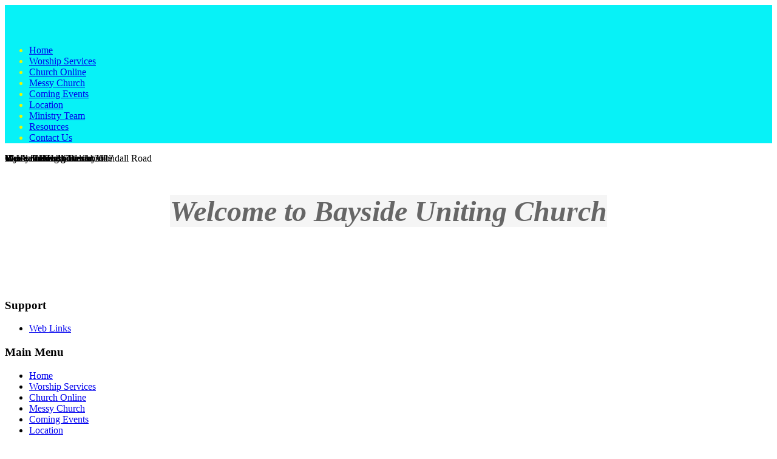

--- FILE ---
content_type: text/html; charset=utf-8
request_url: https://www.bayuca.org.au/messy-church-online/566-messy-church-dates-2020
body_size: 7682
content:
<!DOCTYPE html>
<!--[if lt IE 7]>      <html class="no-js lt-ie9 lt-ie8 lt-ie7"  lang="en-gb"> <![endif]-->
<!--[if IE 7]>         <html class="no-js lt-ie9 lt-ie8"  lang="en-gb"> <![endif]-->
<!--[if IE 8]>         <html class="no-js lt-ie9"  lang="en-gb"> <![endif]-->
<!--[if gt IE 8]><!--> <html class="no-js" lang="en-gb"> <!--<![endif]-->
    <head>
        <meta http-equiv="X-UA-Compatible" content="IE=edge,chrome=1">
        <base href="https://www.bayuca.org.au/messy-church-online/566-messy-church-dates-2020" />
	<meta http-equiv="content-type" content="text/html; charset=utf-8" />
	<meta name="author" content="Administrator" />
	<meta name="viewport" content="width=device-width, initial-scale=1.0" />
	<meta name="description" content="Bayside Uniting Church" />
	<meta name="generator" content="Joomla! - Open Source Content Management" />
	<title>Messy Church Dates 2020</title>
	<link href="/templates/pri_simple/favicon.ico" rel="shortcut icon" type="image/vnd.microsoft.icon" />
	<link href="https://www.bayuca.org.au/component/search/?Itemid=789&amp;catid=86&amp;id=566&amp;format=opensearch" rel="search" title="Search Bayside Uniting Church" type="application/opensearchdescription+xml" />
	<link href="/index.php?option=com_ajax&plugin=arktypography&format=json" rel="stylesheet" type="text/css" />
	<link href="/plugins/content/pdf_embed/assets/css/style.css" rel="stylesheet" type="text/css" />
	<link href="/plugins/system/jce/css/content.css?aa754b1f19c7df490be4b958cf085e7c" rel="stylesheet" type="text/css" />
	<link href="/plugins/system/jcemediabox/css/jcemediabox.min.css?979511e85263de6d59b56526f2cb61d7" rel="stylesheet" type="text/css" />
	<link href="/templates/pri_simple/css/bootstrap.min.css" rel="stylesheet" type="text/css" />
	<link href="/templates/pri_simple/css/bootstrap-responsive.min.css" rel="stylesheet" type="text/css" />
	<link href="/plugins/system/helix/css/font-awesome.css" rel="stylesheet" type="text/css" />
	<link href="/plugins/system/helix/css/mobile-menu.css" rel="stylesheet" type="text/css" />
	<link href="/templates/pri_simple/css/template.css" rel="stylesheet" type="text/css" />
	<link href="/templates/pri_simple/css/presets/preset1.css" rel="stylesheet" type="text/css" />
	<link href="/templates/pri_simple/css/custom.css" rel="stylesheet" type="text/css" />
	<link href="https://www.bayuca.org.au/media/editors/arkeditor/css/squeezebox.css" rel="stylesheet" type="text/css" />
	<link href="/components/com_jevents/views/geraint/assets/css/modstyle.css?v=3.6.42" rel="stylesheet" type="text/css" />
	<link href="/modules/mod_slideshowck/themes/default/css/camera.css" rel="stylesheet" type="text/css" />
	<style type="text/css">
.container{max-width:1170px}
#sp-header-wrapper{background: rgb(7, 242, 247) !important; color: rgb(232, 247, 5) !important; padding: 0 !important; }

#sp-top-wrapper{margin: 50 !important; }

#sp-main-body-wrapper{background: rgba(246, 180, 74, 0) !important; padding: 30px 0 !important; }

#sp-header-wrapper{background: rgb(7, 242, 247) !important; color: rgb(232, 247, 5) !important; padding: 0 !important; }

#sp-top-wrapper{margin: 50 !important; }

#sp-main-body-wrapper{background: rgba(246, 180, 74, 0) !important; padding: 30px 0 !important; }

#sp-copyright-wrapper{padding: 10px 0 !important; }
#camera_wrap_156 .camera_pag_ul li img, #camera_wrap_156 .camera_thumbs_cont ul li > img {height:75px;}
#camera_wrap_156 .camera_caption {
	display: block;
	position: absolute;
}
#camera_wrap_156 .camera_caption > div {
	
}
#camera_wrap_156 .camera_caption > div div.camera_caption_title {
	
}
#camera_wrap_156 .camera_caption > div div.camera_caption_desc {
	
}

@media screen and (max-width: 480px) {
		#camera_wrap_156 .camera_caption {
			font-size: 0.6em !important;
		}
}
	</style>
	<script type="application/json" class="joomla-script-options new">{"csrf.token":"19d7baf0953205f5e868d0bc7670cc1d","system.paths":{"root":"","base":""},"system.keepalive":{"interval":300000,"uri":"\/component\/ajax\/?format=json"}}</script>
	<script src="/media/jui/js/jquery.min.js?33e43d2376a5516036ae201b671e99b6" type="text/javascript"></script>
	<script src="/media/jui/js/jquery-noconflict.js?33e43d2376a5516036ae201b671e99b6" type="text/javascript"></script>
	<script src="/media/jui/js/jquery-migrate.min.js?33e43d2376a5516036ae201b671e99b6" type="text/javascript"></script>
	<script src="/media/system/js/caption.js?33e43d2376a5516036ae201b671e99b6" type="text/javascript"></script>
	<script src="/plugins/system/jcemediabox/js/jcemediabox.min.js?979511e85263de6d59b56526f2cb61d7" type="text/javascript"></script>
	<script src="/media/system/js/core.js?33e43d2376a5516036ae201b671e99b6" type="text/javascript"></script>
	<script src="/plugins/system/helix/js/jquery-noconflict.js" type="text/javascript"></script>
	<script src="/media/jui/js/bootstrap.min.js?33e43d2376a5516036ae201b671e99b6" type="text/javascript"></script>
	<script src="/plugins/system/helix/js/modernizr-2.6.2.min.js" type="text/javascript"></script>
	<script src="/plugins/system/helix/js/helix.core.js" type="text/javascript"></script>
	<script src="/plugins/system/helix/js/menu.js" type="text/javascript"></script>
	<script src="/templates/pri_simple/js/main.js" type="text/javascript"></script>
	<script src="https://www.bayuca.org.au/media/editors/arkeditor/js/jquery.easing.min.js" type="text/javascript"></script>
	<script src="https://www.bayuca.org.au/media/editors/arkeditor/js/squeezebox.min.js" type="text/javascript"></script>
	<script src="/modules/mod_jevents_cal/tmpl/default/assets/js/calnav.js?v=3.6.42" type="text/javascript"></script>
	<!--[if lt IE 9]><script src="/media/system/js/polyfill.event.js?33e43d2376a5516036ae201b671e99b6" type="text/javascript"></script><![endif]-->
	<script src="/media/system/js/keepalive.js?33e43d2376a5516036ae201b671e99b6" type="text/javascript"></script>
	<script src="/media/com_slideshowck/assets/jquery.easing.1.3.js" type="text/javascript"></script>
	<script src="/media/com_slideshowck/assets/camera.min.js?ver=2.3.8" type="text/javascript"></script>
	<script type="text/javascript">
jQuery(window).on('load',  function() {
				new JCaption('img.caption');
			});jQuery(document).ready(function(){WfMediabox.init({"base":"\/","theme":"standard","width":"","height":"","lightbox":0,"shadowbox":0,"icons":1,"overlay":1,"overlay_opacity":0.8,"overlay_color":"#000000","transition_speed":500,"close":2,"scrolling":"fixed","labels":{"close":"Close","next":"Next","previous":"Previous","cancel":"Cancel","numbers":"{{numbers}}","numbers_count":"{{current}} of {{total}}","download":"Download"}});});spnoConflict(function($){

					function mainmenu() {
						$('.sp-menu').spmenu({
							startLevel: 0,
							direction: 'ltr',
							initOffset: {
								x: 0,
								y: 0
							},
							subOffset: {
								x: 0,
								y: 0
							},
							center: 0
						});
			}

			mainmenu();

			$(window).on('resize',function(){
				mainmenu();
			});


			});(function()
				{
					if(typeof jQuery == 'undefined')
						return;
					
					jQuery(function($)
					{
						if($.fn.squeezeBox)
						{
							$( 'a.modal' ).squeezeBox({ parse: 'rel' });
				
							$( 'img.modal' ).each( function( i, el )
							{
								$(el).squeezeBox({
									handler: 'image',
									url: $( el ).attr( 'src' )
								});
							})
						}
						else if(typeof(SqueezeBox) !== 'undefined')
						{
							$( 'img.modal' ).each( function( i, el )
							{
								SqueezeBox.assign( el, 
								{
									handler: 'image',
									url: $( el ).attr( 'src' )
								});
							});
						}
						
						function jModalClose() 
						{
							if(typeof(SqueezeBox) == 'object')
								SqueezeBox.close();
							else
								ARK.squeezeBox.close();
						}
					
					});
				})();function setupSpecificNavigation()
{
setupMiniCalTouchInteractions(".mod_events_table,.jevcalendar ", true);
}function setupSpecificNavigation()
{
setupMiniCalTouchInteractions(".mod_events_table,.jevcalendar ", true);
}function setupSpecificNavigation()
{
setupMiniCalTouchInteractions(".mod_events_table,.jevcalendar ", true);
}function setupSpecificNavigation()
{
setupMiniCalTouchInteractions(".mod_events_table,.jevcalendar ", true);
}
		jQuery(document).ready(function(){
			new Slideshowck('#camera_wrap_156', {
				height: '400',
				minHeight: '150',
				pauseOnClick: false,
				hover: 1,
				fx: 'random',
				loader: 'pie',
				pagination: 1,
				thumbnails: 1,
				thumbheight: 75,
				thumbwidth: 100,
				time: 7000,
				transPeriod: 1500,
				alignment: 'center',
				autoAdvance: 1,
				mobileAutoAdvance: 1,
				portrait: 0,
				barDirection: 'leftToRight',
				imagePath: '/media/com_slideshowck/images/',
				lightbox: 'mediaboxck',
				fullpage: 0,
				mobileimageresolution: '0',
				navigationHover: true,
				mobileNavHover: true,
				navigation: true,
				playPause: true,
				barPosition: 'bottom',
				responsiveCaption: 0,
				keyboardNavigation: 0,
				container: ''
		});
}); 

	</script>

        
            <script type="text/javascript">
			jQuery(document).ready(function($){
			var aboveHeight = $('#sp-topbar-wrapper').outerHeight();
			$(window).scroll(function(){
				if ($(window).scrollTop() > aboveHeight && window.innerWidth > 979){
				$('#sp-header-wrapper').addClass('sticky pri-menu animated').css('top','0');
				} else {
				$('#sp-header-wrapper').removeClass('sticky pri-menu animated');
				}
				});
     		});
            </script>
        	        <link href='http://fonts.googleapis.com/css?family=Lato:300' rel='stylesheet' type='text/css'>
    
</head>
    <body  class="article subpage  ltr preset1 menu-messy-church-online responsive bg hfeed clearfix">
		<div class="body-innerwrapper">
        <!--[if lt IE 8]>
        <div class="chromeframe alert alert-danger" style="text-align:center">You are using an <strong>outdated</strong> browser. Please <a target="_blank" href="http://browsehappy.com/">upgrade your browser</a> or <a target="_blank" href="http://www.google.com/chromeframe/?redirect=true">activate Google Chrome Frame</a> to improve your experience.</div>
        <![endif]-->
        <header id="sp-header-wrapper" 
                class=" visible-phone visible-tablet visible-desktop"><div class="container"><div class="row-fluid" id="header">
<div id="sp-logo" class="span2"><div class="logo-wrapper" style="width:220px;"><a href="/"><div style="width:220px; height:50px;" class="logo"></div></a></div></div>

<div id="sp-menu" class="span10 visible-desktop visible-tablet visible-phone">	


			<div id="sp-main-menu" class="visible-desktop">
				<ul class="sp-menu level-0"><li class="menu-item first"><a href="https://www.bayuca.org.au/" class="menu-item first" ><span class="menu"><span class="menu-title">Home</span></span></a></li><li class="menu-item"><a href="/worship" class="menu-item" ><span class="menu"><span class="menu-title">Worship Services</span></span></a></li><li class="menu-item"><a href="/church-online" class="menu-item" ><span class="menu"><span class="menu-title">Church Online</span></span></a></li><li class="menu-item active"><a href="/messy-church-online" class="menu-item active" ><span class="menu"><span class="menu-title">Messy Church</span></span></a></li><li class="menu-item"><a href="/events-1" class="menu-item" ><span class="menu"><span class="menu-title">Coming Events</span></span></a></li><li class="menu-item"><a href="/location" class="menu-item" ><span class="menu"><span class="menu-title">Location</span></span></a></li><li class="menu-item"><a href="/minteam" class="menu-item" ><span class="menu"><span class="menu-title">Ministry Team</span></span></a></li><li class="menu-item"><a href="/resources" class="menu-item" ><span class="menu"><span class="menu-title">Resources</span></span></a></li><li class="menu-item last"><a href="/contact-us" class="menu-item last" ><span class="menu"><span class="menu-title">Contact Us</span></span></a></li></ul>        
			</div>  				
			</div>
</div></div></header><section id="sp-feature-wrapper" 
                class=" hidden-phone visible-phone visible-tablet visible-desktop"><div class="row-fluid" id="feature">
<div id="sp-feature" class="span12 visible-phone visible-tablet visible-desktop"><div class="slideshowck  camera_wrap camera_amber_skin" id="camera_wrap_156">
			<div data-alt="" data-thumb="/modules/mod_slideshowck/images/slides/th/IMG_4898e_th.jpg" data-src="/modules/mod_slideshowck/images/slides/IMG_4898e.jpg" >
														<div class="camera_caption fadeIn">
															<div class="camera_caption_desc">
						Wondall Road Church										</div>
																				</div>
									</div>
		<div data-alt="" data-thumb="/images/stories/BUCStatic/th/Earthball2_th.JPG" data-src="/images/stories/BUCStatic/Earthball2.JPG" >
														<div class="camera_caption fadeIn">
															<div class="camera_caption_desc">
						Wondall Road - Easter 2017										</div>
																				</div>
									</div>
		<div data-alt="" data-thumb="/images/stories/BUCStatic/th/MC1_LR_th.jpg" data-src="/images/stories/BUCStatic/MC1_LR.jpg" >
														<div class="camera_caption fadeIn">
															<div class="camera_caption_desc">
						Messy Church										</div>
																				</div>
									</div>
		<div data-alt="" data-thumb="/modules/mod_slideshowck/images/slides/th/IMG_4784e_th.jpg" data-src="/modules/mod_slideshowck/images/slides/IMG_4784e.jpg" >
														<div class="camera_caption fadeIn">
															<div class="camera_caption_desc">
						Galah in the grounds at Wondall Road										</div>
																				</div>
									</div>
		<div data-alt="" data-thumb="/images/stories/BUCStatic/th/VHH-Slideshow_th.jpg" data-src="/images/stories/BUCStatic/VHH-Slideshow.jpg" >
														<div class="camera_caption fadeIn">
															<div class="camera_caption_desc">
						Vi Heaton Hall, Wesleyville										</div>
																				</div>
									</div>
		<div data-alt="" data-thumb="/images/stories/BUCStatic/th/VHHSetup-Slideshow_th.jpg" data-src="/images/stories/BUCStatic/VHHSetup-Slideshow.jpg" >
														<div class="camera_caption fadeIn">
															<div class="camera_caption_desc">
						Vi Heaton Hall interior										</div>
																				</div>
									</div>
		<div data-alt="" data-thumb="/modules/mod_slideshowck/images/slides/th/IMG_0199e_th.jpg" data-src="/modules/mod_slideshowck/images/slides/IMG_0199e.jpg" >
														<div class="camera_caption fadeIn">
															<div class="camera_caption_desc">
						Wynnum foreshore										</div>
																				</div>
									</div>
		<div data-alt="" data-thumb="/modules/mod_slideshowck/images/slides/th/IMG_0203e_th.jpg" data-src="/modules/mod_slideshowck/images/slides/IMG_0203e.jpg" >
														<div class="camera_caption fadeIn">
															<div class="camera_caption_desc">
						Wynnum foreshore										</div>
																				</div>
									</div>
		<div data-alt="" data-thumb="/images/stories/BUCStatic/th/mens shed_th.png" data-src="/images/stories/BUCStatic/mens shed.png" >
														<div class="camera_caption fadeIn">
															<div class="camera_caption_desc">
						Men's Shed										</div>
																				</div>
									</div>
		<div data-alt="" data-thumb="/images/stories/BUCStatic/th/CraigBlackburn_LR_th.jpg" data-src="/images/stories/BUCStatic/CraigBlackburn_LR.jpg" >
														<div class="camera_caption fadeIn">
															<div class="camera_caption_desc">
						Reverend Craig Blackburn										</div>
																				</div>
									</div>
</div>
<div style="clear:both;"></div>
</div>
</div></section><section id="sp-top-wrapper" 
                class=" "><div class="row-fluid" id="top">
<div id="sp-top1" class="span12">	<div class="module ">	
		<div class="mod-wrapper clearfix">		
						<div class="mod-content clearfix">	
				<div class="mod-inner clearfix">
					
<div class='article_anywhere'>





    
    
    
    
    
    
        <div>
<p style="text-align: center;">&nbsp;</p>
<p style="text-align: center;">&nbsp;</p>
<p style="text-align: center;"><span style="color: #666666; font-family: verdana,geneva; font-size: 36pt; background-color: #f5f5f5;"><em><strong>Welcome to Bayside Uniting Church</strong></em></span></p>
</div>
<p><br /><br /></p> 
        </div>				</div>
			</div>
		</div>
	</div>
	<div class="gap"></div>
	</div>
</div></section><section id="sp-main-body-wrapper" 
                class=" "><div class="container"><div class="row-fluid" id="main-body">
<aside id="sp-left" class="span3">		<div class="moduletable">
							<h3>Support</h3>
						<ul class="nav ">
<li class="item-172"><a href="/web-links" >Web Links</a></li></ul>
		</div>
			<div class="moduletable_menu">
							<h3>Main Menu</h3>
						<ul class="nav ">
<li class="item-144"><a href="/" >Home</a></li><li class="item-156"><a href="/worship" >Worship Services</a></li><li class="item-727"><a href="/church-online" >Church Online</a></li><li class="item-789 current active"><a href="/messy-church-online" >Messy Church</a></li><li class="item-154"><a href="/events-1" >Coming Events</a></li><li class="item-159"><a href="/location" >Location</a></li><li class="item-161"><a href="/minteam" >Ministry Team</a></li><li class="item-571"><a href="/resources" >Resources</a></li><li class="item-165"><a href="/contact-us" >Contact Us</a></li></ul>
		</div>
			<div class="moduletable">
							<h3>Search</h3>
						
<div class="search pull-right ">
    <form action="/messy-church-online" method="post" class="form-inline">
    		<input name="searchword" id="mod-search-searchword" type="text" value="Search ..."  onblur="if (this.value=='') this.value='Search ...';" onfocus="if (this.value=='Search ...') this.value='';" />    	<input type="hidden" name="task" value="search" />
    	<input type="hidden" name="option" value="com_search" />
    	<input type="hidden" name="Itemid" value="0" />
		0    </form>
</div>
		</div>
			<div class="moduletable">
							<h3>Login Form</h3>
						

<form action="https://www.bayuca.org.au/messy-church-online" method="post" id="login-form" class="form-inline">
		<div class="userdata">
		<div id="form-login-username" class="control-group">
			<div class="controls">
				<input id="modlgn-username" type="text" name="username" class="input-large" tabindex="1" size="18" placeholder="Username" />
			</div>
		</div>
		<div id="form-login-password" class="control-group">
			<div class="controls">
				<input id="modlgn-passwd" type="password" name="password" class="input-large" tabindex="2" size="18" placeholder="Password" />
			</div>
		</div>
				<div id="form-login-remember" class="control-group checkbox">
			<label for="modlgn-remember" class="control-label">Remember Me</label> <input id="modlgn-remember" type="checkbox" name="remember" class="inputbox" value="yes"/>
		</div>
				<div id="form-login-submit" class="control-group">
			<div class="controls">
				<button type="submit" tabindex="3" name="Submit">Log in</button>
			</div>
		</div>
					<ul class="unstyled">
				<li>
					<a href="/your-details2?view=reset">Forgot your password?</a>
				</li>
				<li>
					<a href="/your-details2?view=remind">Forgot your username?</a>
				</li>
				<li>
					<a href="/your-details2?view=registration">
					Create an account</a>
				</li>

			</ul>
				<input type="hidden" name="option" value="com_users" />
		<input type="hidden" name="task" value="user.login" />
		<input type="hidden" name="return" value="aHR0cHM6Ly93d3cuYmF5dWNhLm9yZy5hdS9tZXNzeS1jaHVyY2gtb25saW5lLzU2Ni1tZXNzeS1jaHVyY2gtZGF0ZXMtMjAyMA==" />
		<input type="hidden" name="19d7baf0953205f5e868d0bc7670cc1d" value="1" />	</div>
	</form>
		</div>
	</aside>

<div id="sp-message-area" class="span6"><section id="sp-component-area-wrapper" 
                class=" "><div class="row-fluid" id="component-area">
<div id="sp-component-area" class="span12"><section id="sp-component-wrapper"><div id="sp-component"><div id="system-message-container">
	</div>
<div class="item-page">
								<div class="btn-group pull-right">
			<a class="btn dropdown-toggle" data-toggle="dropdown" href="#"> <span class="icon-cog"></span> <span class="caret"></span> </a>
						<ul class="dropdown-menu actions">
								<li class="print-icon"> <a href="/messy-church-online/566-messy-church-dates-2020?tmpl=component&amp;print=1&amp;layout=default" title="Print article < Messy Church Dates 2020 >" onclick="window.open(this.href,'win2','status=no,toolbar=no,scrollbars=yes,titlebar=no,menubar=no,resizable=yes,width=640,height=480,directories=no,location=no'); return false;" rel="nofollow">			<span class="icon-print" aria-hidden="true"></span>
		Print	</a> </li>
												<li class="email-icon"> <a href="/component/mailto/?tmpl=component&amp;template=pri_simple&amp;link=e2535aa4b71cf9564fa29f8b37f33e28866872b7" title="Email this link to a friend" onclick="window.open(this.href,'win2','width=400,height=450,menubar=yes,resizable=yes'); return false;" rel="nofollow">			<span class="icon-envelope" aria-hidden="true"></span>
		Email	</a> </li>
											</ul>
		</div>
			
	
			
			
		
								<p style="font-size: 12.16px; text-align: center;"><span style="font-size: 14pt;"><strong><span style="font-family: 'comic sans ms', sans-serif;">&nbsp;Messy Church Dates 2020</span></strong></span></p>
<table border="0" style="font-size: 12.16px; margin-right: auto; margin-left: auto;">
<tbody>
<tr>
<td style="text-align: center;"><span style="font-family: 'comic sans ms', sans-serif; font-size: 12pt;">January 25</span></td>
</tr>
<tr>
<td style="text-align: center;"><span style="font-family: 'comic sans ms', sans-serif; font-size: 12pt;">February 22</span></td>
</tr>
<tr>
<td style="text-align: center;"><span style="font-family: 'comic sans ms', sans-serif; font-size: 12pt;">March 28</span></td>
</tr>
<tr>
<td style="text-align: center;"><span style="font-family: 'comic sans ms', sans-serif; font-size: 12pt;">April 25</span></td>
</tr>
<tr>
<td style="text-align: center;"><span style="font-family: 'comic sans ms', sans-serif; font-size: 12pt;">May 23</span></td>
</tr>
<tr>
<td style="text-align: center;"><span style="font-family: 'comic sans ms', sans-serif; font-size: 12pt;">June 27</span></td>
</tr>
<tr>
<td style="text-align: center;"><span style="font-family: 'comic sans ms', sans-serif; font-size: 12pt;">July 25</span></td>
</tr>
<tr>
<td style="text-align: center;"><span style="font-family: 'comic sans ms', sans-serif; font-size: 12pt;">August 22</span></td>
</tr>
<tr>
<td style="text-align: center;"><span style="font-family: 'comic sans ms', sans-serif; font-size: 12pt;">September 26</span></td>
</tr>
<tr>
<td style="text-align: center;"><span style="font-family: 'comic sans ms', sans-serif; font-size: 12pt;">October 24</span></td>
</tr>
<tr>
<td style="text-align: center;"><span style="font-family: 'comic sans ms', sans-serif; font-size: 12pt;">November 28</span></td>
</tr>
</tbody>
</table> 
			<div class="article-info muted">
			<dl class="article-info">
			<dt class="article-info-term">Details</dt>

																						
													<dd class="hits">
					<span class="icon-eye-open"></span> Hits: 2433				</dd>
						</dl>
		</div>
	
						 </div></div></section></div>
</div></section></div>

<aside id="sp-right" class="span3">	<div class="module ">	
		<div class="mod-wrapper clearfix">		
							<h3 class="header">			
					<span>Calendar</span>				</h3>
											<div class="mod-content clearfix">	
				<div class="mod-inner clearfix">
					<div style="margin:0px;padding:0px;border-width:0px;"><span id='testspan127' style='display:none'></span>

<table style="width:140px;" cellpadding="0" cellspacing="0" align="center" class="mod_events_monthyear" >
<tr >
<td><div class="mod_events_link" onmousedown="callNavigation('https://www.bayuca.org.au/index.php?option=com_jevents&amp;task=modcal.ajax&amp;day=1&amp;month=01&amp;year=2025&amp;modid=127&amp;tmpl=component');" ontouchstart="callNavigation('https://www.bayuca.org.au/index.php?option=com_jevents&amp;task=modcal.ajax&amp;day=1&amp;month=01&amp;year=2025&amp;modid=127&amp;tmpl=component');">&laquo;</div>
</td><td><div class="mod_events_link" onmousedown="callNavigation('https://www.bayuca.org.au/index.php?option=com_jevents&amp;task=modcal.ajax&amp;day=1&amp;month=12&amp;year=2025&amp;modid=127&amp;tmpl=component');" ontouchstart="callNavigation('https://www.bayuca.org.au/index.php?option=com_jevents&amp;task=modcal.ajax&amp;day=1&amp;month=12&amp;year=2025&amp;modid=127&amp;tmpl=component');">&lt;</div>
</td><td align="center"><a href="/events-1/month.calendar/2026/01/19/-" class = "mod_events_link" title = "Go to calendar - current month">January</a> <a href="/events-1/year.listevents/2026/01/19/-" class = "mod_events_link" title = "Go to calendar - current year">2026</a> </td><td><div class="mod_events_link" onmousedown="callNavigation('https://www.bayuca.org.au/index.php?option=com_jevents&amp;task=modcal.ajax&amp;day=1&amp;month=02&amp;year=2026&amp;modid=127&amp;tmpl=component');" ontouchstart="callNavigation('https://www.bayuca.org.au/index.php?option=com_jevents&amp;task=modcal.ajax&amp;day=1&amp;month=02&amp;year=2026&amp;modid=127&amp;tmpl=component');">&gt;</div>
</td><td><div class="mod_events_link" onmousedown="callNavigation('https://www.bayuca.org.au/index.php?option=com_jevents&amp;task=modcal.ajax&amp;day=1&amp;month=01&amp;year=2027&amp;modid=127&amp;tmpl=component');" ontouchstart="callNavigation('https://www.bayuca.org.au/index.php?option=com_jevents&amp;task=modcal.ajax&amp;day=1&amp;month=01&amp;year=2027&amp;modid=127&amp;tmpl=component');">&raquo;</div>
</td></tr>
</table>
<table style="width:140px;height:;" align="center" class="mod_events_table" cellspacing="0" cellpadding="2" >
<tr class="mod_events_dayname">
<td class="mod_events_td_dayname"><span class="sunday">S</span></td>
<td class="mod_events_td_dayname">M</td>
<td class="mod_events_td_dayname">T</td>
<td class="mod_events_td_dayname">W</td>
<td class="mod_events_td_dayname">T</td>
<td class="mod_events_td_dayname">F</td>
<td class="mod_events_td_dayname"><span class="saturday">S</span></td>
</tr>
<tr>
<td class="mod_events_td_dayoutofmonth">28</td>
<td class="mod_events_td_dayoutofmonth">29</td>
<td class="mod_events_td_dayoutofmonth">30</td>
<td class="mod_events_td_dayoutofmonth">31</td>
<td class='mod_events_td_daynoevents'>
<a href="/events-1/day.listevents/2026/01/01/-" class = "mod_events_daylink" title = "Go to calendar - current day">1</a></td>
<td class='mod_events_td_daynoevents'>
<a href="/events-1/day.listevents/2026/01/02/-" class = "mod_events_daylink" title = "Go to calendar - current day">2</a></td>
<td class='mod_events_td_daynoevents'>
<a href="/events-1/day.listevents/2026/01/03/-" class = "mod_events_daylink" title = "Go to calendar - current day">3</a></td>
</tr>
<tr>
<td class='mod_events_td_daynoevents'>
<a href="/events-1/day.listevents/2026/01/04/-" class = "mod_events_daylink" title = "Go to calendar - current day">4</a></td>
<td class='mod_events_td_daynoevents'>
<a href="/events-1/day.listevents/2026/01/05/-" class = "mod_events_daylink" title = "Go to calendar - current day">5</a></td>
<td class='mod_events_td_daynoevents'>
<a href="/events-1/day.listevents/2026/01/06/-" class = "mod_events_daylink" title = "Go to calendar - current day">6</a></td>
<td class='mod_events_td_daynoevents'>
<a href="/events-1/day.listevents/2026/01/07/-" class = "mod_events_daylink" title = "Go to calendar - current day">7</a></td>
<td class='mod_events_td_daynoevents'>
<a href="/events-1/day.listevents/2026/01/08/-" class = "mod_events_daylink" title = "Go to calendar - current day">8</a></td>
<td class='mod_events_td_daynoevents'>
<a href="/events-1/day.listevents/2026/01/09/-" class = "mod_events_daylink" title = "Go to calendar - current day">9</a></td>
<td class='mod_events_td_daynoevents'>
<a href="/events-1/day.listevents/2026/01/10/-" class = "mod_events_daylink" title = "Go to calendar - current day">10</a></td>
</tr>
<tr>
<td class='mod_events_td_daynoevents'>
<a href="/events-1/day.listevents/2026/01/11/-" class = "mod_events_daylink" title = "Go to calendar - current day">11</a></td>
<td class='mod_events_td_daynoevents'>
<a href="/events-1/day.listevents/2026/01/12/-" class = "mod_events_daylink" title = "Go to calendar - current day">12</a></td>
<td class='mod_events_td_daynoevents'>
<a href="/events-1/day.listevents/2026/01/13/-" class = "mod_events_daylink" title = "Go to calendar - current day">13</a></td>
<td class='mod_events_td_daynoevents'>
<a href="/events-1/day.listevents/2026/01/14/-" class = "mod_events_daylink" title = "Go to calendar - current day">14</a></td>
<td class='mod_events_td_daynoevents'>
<a href="/events-1/day.listevents/2026/01/15/-" class = "mod_events_daylink" title = "Go to calendar - current day">15</a></td>
<td class='mod_events_td_daynoevents'>
<a href="/events-1/day.listevents/2026/01/16/-" class = "mod_events_daylink" title = "Go to calendar - current day">16</a></td>
<td class='mod_events_td_daynoevents'>
<a href="/events-1/day.listevents/2026/01/17/-" class = "mod_events_daylink" title = "Go to calendar - current day">17</a></td>
</tr>
<tr>
<td class='mod_events_td_daynoevents'>
<a href="/events-1/day.listevents/2026/01/18/-" class = "mod_events_daylink" title = "Go to calendar - current day">18</a></td>
<td class='mod_events_td_todaynoevents'>
<a href="/events-1/day.listevents/2026/01/19/-" class = "mod_events_daylink" title = "Go to calendar - current day">19</a></td>
<td class='mod_events_td_daynoevents'>
<a href="/events-1/day.listevents/2026/01/20/-" class = "mod_events_daylink" title = "Go to calendar - current day">20</a></td>
<td class='mod_events_td_daynoevents'>
<a href="/events-1/day.listevents/2026/01/21/-" class = "mod_events_daylink" title = "Go to calendar - current day">21</a></td>
<td class='mod_events_td_daynoevents'>
<a href="/events-1/day.listevents/2026/01/22/-" class = "mod_events_daylink" title = "Go to calendar - current day">22</a></td>
<td class='mod_events_td_daynoevents'>
<a href="/events-1/day.listevents/2026/01/23/-" class = "mod_events_daylink" title = "Go to calendar - current day">23</a></td>
<td class='mod_events_td_daynoevents'>
<a href="/events-1/day.listevents/2026/01/24/-" class = "mod_events_daylink" title = "Go to calendar - current day">24</a></td>
</tr>
<tr>
<td class='mod_events_td_daynoevents'>
<a href="/events-1/day.listevents/2026/01/25/-" class = "mod_events_daylink" title = "Go to calendar - current day">25</a></td>
<td class='mod_events_td_daynoevents'>
<a href="/events-1/day.listevents/2026/01/26/-" class = "mod_events_daylink" title = "Go to calendar - current day">26</a></td>
<td class='mod_events_td_daynoevents'>
<a href="/events-1/day.listevents/2026/01/27/-" class = "mod_events_daylink" title = "Go to calendar - current day">27</a></td>
<td class='mod_events_td_daynoevents'>
<a href="/events-1/day.listevents/2026/01/28/-" class = "mod_events_daylink" title = "Go to calendar - current day">28</a></td>
<td class='mod_events_td_daynoevents'>
<a href="/events-1/day.listevents/2026/01/29/-" class = "mod_events_daylink" title = "Go to calendar - current day">29</a></td>
<td class='mod_events_td_daynoevents'>
<a href="/events-1/day.listevents/2026/01/30/-" class = "mod_events_daylink" title = "Go to calendar - current day">30</a></td>
<td class='mod_events_td_daynoevents'>
<a href="/events-1/day.listevents/2026/01/31/-" class = "mod_events_daylink" title = "Go to calendar - current day">31</a></td>
</tr>
</table>
<script style='text/javascript'>xyz=1;linkprevious = 'https://www.bayuca.org.au/index.php?option=com_jevents&amp;task=modcal.ajax&amp;day=1&amp;month=12&amp;year=2025&amp;modid=127&amp;tmpl=component';
linknext = 'https://www.bayuca.org.au/index.php?option=$com_jevents&amp;task=modcal.ajax&amp;day=1&amp;month=2&amp;year=2026&amp;modid=127&amp;tmpl=component';
zyx=1;</script></div>				</div>
			</div>
		</div>
	</div>
	<div class="gap"></div>
	</aside>
</div></div></section><section id="sp-breadcrumb-wrapper" 
                class=" "><div class="container"><div class="row-fluid" id="breadcrumb">
<div id="sp-breadcrumb" class="span12">
<ul class="breadcrumb ">
<li class="active"><span class="divider"><i class="icon-map-marker hasTooltip" title="You are here: "></i></span></li><li><a href="/" class="pathway">Home</a><span class="divider">/</span></li><li><a href="/messy-church-online" class="pathway">Messy Church</a></li><li><span class="divider">/</span><span>Messy Church Dates 2020</span></li></ul>
</div>
</div></div></section><section id="sp-copyright-wrapper" 
                class=" "><div class="container"><div class="row-fluid" id="copyright">
<div id="sp-copyright" class="span12"><span class="copyright">Copyright ©  2026 Devpri - All Rights Reserved.</span> <span class="designed-by">Designed by <a title="Wonderful Joomla! Templates and Wordpress Themes" class="pri-brand" target="_blank" href="http://www.devpri.com">Devpri</a> </span> </div>
</div></div></section>	

		<a class="hidden-desktop btn btn-inverse sp-main-menu-toggler" href="#" data-toggle="collapse" data-target=".nav-collapse">
			<i class="icon-align-justify"></i>
		</a>

		<div class="hidden-desktop sp-mobile-menu nav-collapse collapse">
			<ul class=""><li class="menu-item first"><a href="https://www.bayuca.org.au/" class="menu-item first" ><span class="menu"><span class="menu-title">Home</span></span></a></li><li class="menu-item"><a href="/worship" class="menu-item" ><span class="menu"><span class="menu-title">Worship Services</span></span></a></li><li class="menu-item"><a href="/church-online" class="menu-item" ><span class="menu"><span class="menu-title">Church Online</span></span></a></li><li class="menu-item active"><a href="/messy-church-online" class="menu-item active" ><span class="menu"><span class="menu-title">Messy Church</span></span></a></li><li class="menu-item"><a href="/events-1" class="menu-item" ><span class="menu"><span class="menu-title">Coming Events</span></span></a></li><li class="menu-item"><a href="/location" class="menu-item" ><span class="menu"><span class="menu-title">Location</span></span></a></li><li class="menu-item"><a href="/minteam" class="menu-item" ><span class="menu"><span class="menu-title">Ministry Team</span></span></a></li><li class="menu-item"><a href="/resources" class="menu-item" ><span class="menu"><span class="menu-title">Resources</span></span></a></li><li class="menu-item last"><a href="/contact-us" class="menu-item last" ><span class="menu"><span class="menu-title">Contact Us</span></span></a></li></ul>   
		</div>
		    <a id="pri-totop" class="backtotop" href="#"><i class="icon-chevron-up"></i></a>

    <script type="text/javascript">
        jQuery(".backtotop").addClass("hidden-top");
			jQuery(window).scroll(function () {
			if (jQuery(this).scrollTop() === 0) {
				jQuery(".backtotop").addClass("hidden-top")
			} else {
				jQuery(".backtotop").removeClass("hidden-top")
			}
		});

		jQuery('.backtotop').click(function () {
			jQuery('body,html').animate({
					scrollTop:0
				}, 1200);
			return false;
		});
    </script>
        
		</div>
    <script>var refTagger = {
		          settings: {
                    bibleVersion: 'NIV',
                    addLogosLink: false,
                    logosLinkIcon: 'light',
                    noSearchTagNames: [],
                    tagChapters: false,
                    convertHyperlinks: false,
                    caseInsensitive: !true,
                    noSearchClassNames: [],
                    useTooltip: true,
                    socialSharing: ['faithlife','twitter','facebook','google'],
                    dropShadow: true,
                    linksOpenNewWindow: true,
                    roundCorners: false,
                    tooltipStyle: 'light',
                    customStyle : {
                        heading: {
					       backgroundColor : '',
                           color: '',
                           fontFamily: 'inherit',
                           fontSize: '18px'
                        },
				        body: {
					       color : '',
                           fontFamily: 'inherit',
                           fontSize: '14px'
                        }
                    }
                }
            };
                    (function(d, t) {
		                  var g = d.createElement(t), s = d.getElementsByTagName(t)[0];
		                  g.src = '//api.reftagger.com/v2/RefTagger.js';
		                  s.parentNode.insertBefore(g, s);
	                   }(document, 'script'));
                </script></body>
</html>